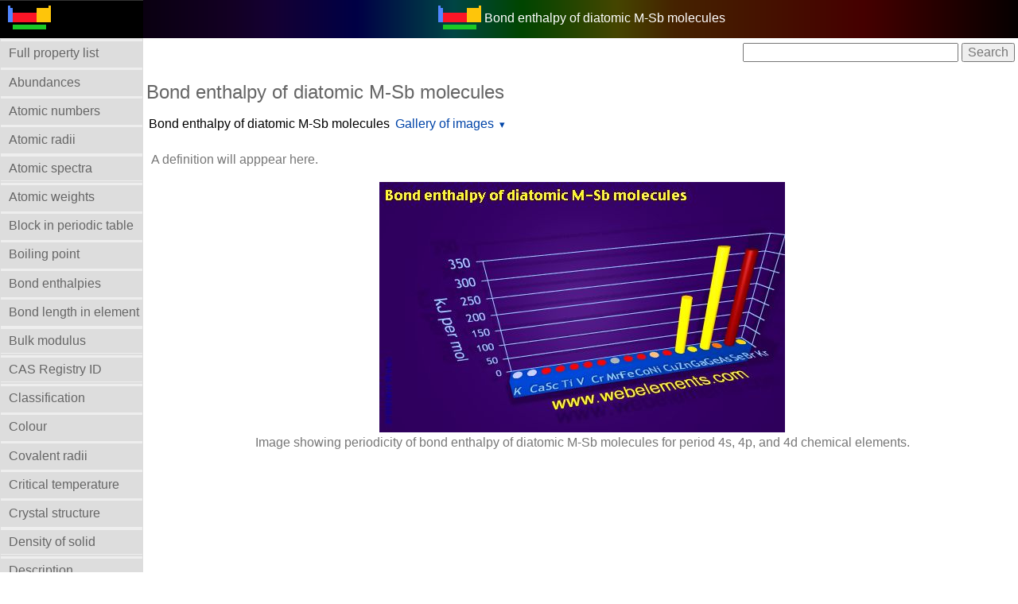

--- FILE ---
content_type: text/html; charset=UTF-8
request_url: https://webelements.com/periodicity/enth_diatomics_MSb/period_4spd.html
body_size: 44554
content:
<!doctype html>
<html lang="en">
<head>
	<meta charset="utf-8">
	<meta name="viewport" content="width=device-width, initial-scale=1.0">
	
<!-- Google tag (gtag.js) Google Analytics -->
<script async src="https://www.googletagmanager.com/gtag/js?id=G-ZK1E8XKBLT"></script>
<script>
  window.dataLayer = window.dataLayer || [];
  function gtag(){dataLayer.push(arguments);}
  gtag('js', new Date());

  gtag('config', 'G-ZK1E8XKBLT');
</script>
<!-- End Google Analytics -->

	<title>WebElements Periodic Table &raquo; Periodicity &raquo; Bond enthalpy of diatomic M-Sb molecules &raquo; period 4</title>
	<meta name="Description" content="This periodic table page contains periodicity information for " />
	<meta name="keywords" content="periodicity chemistry, periodic table, periodic chart, periodic system, chemical, webelements, web-elements, Sheffield, science, element, elements, metal, gas, atoms, periodicity, chemical elements, periodic table, Bond enthalpy of diatomic M-Sb molecules, " />
	<link rel="stylesheet" href="../../_newlands/pure/pure-min.css" type="text/css" />
	<link rel="stylesheet" href="../../_newlands/pure/grids-responsive-min.css" type="text/css" />
	<link rel="stylesheet" href="../../_newlands/pure-layout-side-menu/css/layouts/side-menu.css" type="text/css" />
	<link rel="stylesheet" href="../../_newlands/css/webelements.css" />
	<link rel="stylesheet" href="../../_newlands/css/cookieconsent_306.min.css" type="text/css" />
	<meta name="author" content="Prof Mark Winter, University of Sheffield">
	<meta name="copyright" content="Copyright 2026 Prof Mark Winter" /> 
	<link rel="index" href="./" />
	<link rel="shortcut icon" href="../../favicon.png" />
	<script src="../../_support/jquery-3.3.1.min.js"></script>
	<script src="../../_support/highcharts4/js/highcharts-custom.js"></script>
</head>
<body>
<div id="layout">
<!-- Menu toggle -->
	<a href="../#menu" id="menuLink" class="menu-link"> 
<!-- Hamburger icon -->
	<span></span> </a>
	<div id="menu">
		<div class="pure-menu">
<ul class="pure-menu-list">
<li class="pure-menu-item logo"><a href="../../" class="pure-menu-link"><img height="30" src="../../_media/icons/logo_60.png" alt="WebElements logo" /></a></li>
<li class="pure-menu-item z"><a class="pure-menu-link z_menu_item" href="../contents/"><strong>Full property list</strong></a></li>
<li class="pure-menu-item z"><a class="pure-menu-link z_menu_item" href="../abundance/">Abundances</a></li>
<li class="pure-menu-item z"><a class="pure-menu-link z_menu_item" href="../atomic_number/">Atomic numbers</a></li>
<li class="pure-menu-item z"><a class="pure-menu-link z_menu_item" href="../atomic_radius/">Atomic radii</a></li>
<li class="pure-menu-item z"><a class="pure-menu-link z_menu_item" href="../atomic_spectra/">Atomic spectra</a></li>
<li class="pure-menu-item z"><a class="pure-menu-link z_menu_item" href="../atomic_weight/">Atomic weights</a></li>
<li class="pure-menu-item z"><a class="pure-menu-link z_menu_item" href="../block/">Block in periodic table</a></li>
<li class="pure-menu-item z"><a class="pure-menu-link z_menu_item" href="../boiling_point/">Boiling point</a></li>
<li class="pure-menu-item z"><a class="pure-menu-link z_menu_item" href="../enth_diatomics_bond/">Bond enthalpies</a></li>
<li class="pure-menu-item z"><a class="pure-menu-link z_menu_item" href="../bond_length_elem/">Bond length in element</a></li>
<li class="pure-menu-item z"><a class="pure-menu-link z_menu_item" href="../bulk_modulus/">Bulk modulus</a></li>
<li class="pure-menu-item z"><a class="pure-menu-link z_menu_item" href="../cas_registry_id/">CAS Registry ID</a></li>
<li class="pure-menu-item z"><a class="pure-menu-link z_menu_item" href="../classification/">Classification</a></li>
<li class="pure-menu-item z"><a class="pure-menu-link z_menu_item" href="../colour/">Colour</a></li>
<li class="pure-menu-item z"><a class="pure-menu-link z_menu_item" href="../covalent_radius/">Covalent radii</a></li>
<li class="pure-menu-item z"><a class="pure-menu-link z_menu_item" href="../critical_temperature/">Critical temperature</a></li>
<li class="pure-menu-item z"><a class="pure-menu-link z_menu_item" href="../crystal_structure/">Crystal structure</a></li>
<li class="pure-menu-item z"><a class="pure-menu-link z_menu_item" href="../density/">Density of solid</a></li>
<li class="pure-menu-item z"><a class="pure-menu-link z_menu_item" href="../description/">Description</a></li>
<li class="pure-menu-item z"><a class="pure-menu-link z_menu_item" href="../discovery/">Discovery</a></li>
<li class="pure-menu-item z"><a class="pure-menu-link z_menu_item" href="../eff_nuc_charge_clementi/">Effective nucl. charges</a></li>
<li class="pure-menu-item z"><a class="pure-menu-link z_menu_item" href="../elec_binding_energy/">Electron bind. energies</a></li>
<li class="pure-menu-item z"><a class="pure-menu-link z_menu_item" href="../elec_resist/">Electrical resistivity</a></li>
<li class="pure-menu-item z"><a class="pure-menu-link z_menu_item" href="../electron_affinity/">Electron affinity</a></li>
<li class="pure-menu-item z"><a class="pure-menu-link z_menu_item" href="../electron_shell_structure/">Electron shell structure</a></li>
<li class="pure-menu-item z"><a class="pure-menu-link z_menu_item" href="../electronegativity/">Electronegativity</a></li>
<li class="pure-menu-item z"><a class="pure-menu-link z_menu_item" href="../electronic_configuration/">Electronic configuration</a></li>
<li class="pure-menu-item z"><a class="pure-menu-link z_menu_item" href="../enth_atomisation/">Enthalpy: atomization</a></li>
<li class="pure-menu-item z"><a class="pure-menu-link z_menu_item" href="../enthalpy_fusion/">Enthalpy of fusion</a></li>
<li class="pure-menu-item z"><a class="pure-menu-link z_menu_item" href="../coeff_thermal_exp/">Expansion coefficient</a></li>
<li class="pure-menu-item z"><a class="pure-menu-link z_menu_item" href="../enth_vaporisation/">Enthalpy: vaporization</a></li>
<li class="pure-menu-item z"><a class="pure-menu-link z_menu_item" href="../geology/">Geology</a></li>
<li class="pure-menu-item z"><a class="pure-menu-link z_menu_item" href="../group_name/">Group Name</a></li>
<li class="pure-menu-item z"><a class="pure-menu-link z_menu_item" href="../group_number/">Group numbers</a></li>
<li class="pure-menu-item z"><a class="pure-menu-link z_menu_item" href="../hardness_vickers/">Hardness</a></li>
<li class="pure-menu-item z"><a class="pure-menu-link z_menu_item" href="../hazards/">Health hazards</a></li>
<li class="pure-menu-item z"><a class="pure-menu-link z_menu_item" href="../history/">History of the element</a></li>
<li class="pure-menu-item z"><a class="pure-menu-link z_menu_item" href="../hydration_enth_M_1/">Hydration enthalpies</a></li>
<li class="pure-menu-item z"><a class="pure-menu-link z_menu_item" href="../hydrolysis_const_M_1/">Hydrolysis constants</a></li>
<li class="pure-menu-item z"><a class="pure-menu-link z_menu_item" href="../ionisation_energy/">Ionization energies</a></li>
<li class="pure-menu-item z"><a class="pure-menu-link z_menu_item" href="../isolation/">Isolation</a></li>
<li class="pure-menu-item z"><a class="pure-menu-link z_menu_item" href="../isotopes/">Isotopes</a></li>
<li class="pure-menu-item z"><a class="pure-menu-link z_menu_item" href="../enthalpy_lattice/">Lattice energies</a></li>
<li class="pure-menu-item z"><a class="pure-menu-link z_menu_item" href="../liquid_range/">Liquid Range</a></li>
<li class="pure-menu-item z"><a class="pure-menu-link z_menu_item" href="../mass_in_human/">Mass in human</a></li>
<li class="pure-menu-item z"><a class="pure-menu-link z_menu_item" href="../meaning_of_name/">Meaning of name</a></li>
<li class="pure-menu-item z"><a class="pure-menu-link z_menu_item" href="../melting_point/">Melting points</a></li>
<li class="pure-menu-item z"><a class="pure-menu-link z_menu_item" href="../molar_volume/">Molar volume</a></li>
<li class="pure-menu-item z"><a class="pure-menu-link z_menu_item" href="../name_english/">Names and symbols</a></li>
<li class="pure-menu-item z"><a class="pure-menu-link z_menu_item" href="../nmr/">NMR</a></li>
<li class="pure-menu-item z"><a class="pure-menu-link z_menu_item" href="../orbital_properties/">Orbital_properties</a></li>
<li class="pure-menu-item z"><a class="pure-menu-link z_menu_item" href="../oxidation_numbers/">Oxidation numbers</a></li>
<li class="pure-menu-item z"><a class="pure-menu-link z_menu_item" href="../period_number/">Period numbers</a></li>
<li class="pure-menu-item z"><a class="pure-menu-link z_menu_item" href="../poissons_ratio/">Poisson's ratio</a></li>
<li class="pure-menu-item z"><a class="pure-menu-link z_menu_item" href="../ionic_radius/">Ionic radii</a></li>
<li class="pure-menu-item z"><a class="pure-menu-link z_menu_item" href="../ion_rad_pauling/">Radii - ionic, Pauling</a></li>
<li class="pure-menu-item z"><a class="pure-menu-link z_menu_item" href="../metallic_radius/">Radii - metallic (12)</a></li>
<li class="pure-menu-item z"><a class="pure-menu-link z_menu_item" href="../valence_orbital_r_maxima/">Radii - valence orbital</a></li>
<li class="pure-menu-item z"><a class="pure-menu-link z_menu_item" href="../van_der_waals_rad/">Radii - Van der Waals</a></li>
<li class="pure-menu-item z"><a class="pure-menu-link z_menu_item" href="../reactions/">Reactions of elements</a></li>
<li class="pure-menu-item z"><a class="pure-menu-link z_menu_item" href="../redn_pot_M_1/">Reduction potentials</a></li>
<li class="pure-menu-item z"><a class="pure-menu-link z_menu_item" href="../reduction_potentials/">Reduction potentials</a></li>
<li class="pure-menu-item z"><a class="pure-menu-link z_menu_item" href="../reflectivity/">Reflectivity</a></li>
<li class="pure-menu-item z"><a class="pure-menu-link z_menu_item" href="../refractive_index/">Refractive index</a></li>
<li class="pure-menu-item z"><a class="pure-menu-link z_menu_item" href="../rigidity_modulus/">Rigidity modulus</a></li>
<li class="pure-menu-item z"><a class="pure-menu-link z_menu_item" href="../standard_state/">Standard state</a></li>
<li class="pure-menu-item z"><a class="pure-menu-link z_menu_item" href="../supercon_temp/">Superconductivity</a></li>
<li class="pure-menu-item z"><a class="pure-menu-link z_menu_item" href="../term_symbol/">Term symbol</a></li>
<li class="pure-menu-item z"><a class="pure-menu-link z_menu_item" href="../thermal_conduct/">Thermal conductivity</a></li>
<li class="pure-menu-item z"><a class="pure-menu-link z_menu_item" href="../thermodynamics/">Thermodynamics</a></li>
<li class="pure-menu-item z"><a class="pure-menu-link z_menu_item" href="../uses/">Uses</a></li>
<li class="pure-menu-item z"><a class="pure-menu-link z_menu_item" href="../velocity_sound/">Velocity of sound</a></li>
<li class="pure-menu-item z"><a class="pure-menu-link z_menu_item" href="../x_ray_mass_abs_coeff/">X-ray mass abs. coeff.</a></li>
<li class="pure-menu-item z"><a class="pure-menu-link z_menu_item" href="../youngs_modulus/">Young's modulus</a></li>
</ul>
				</div>
	</div>
<!-- /properties menu-->
	
<!-- main content top menu  -->
	<div class="pure-g">
		<div class="pure-u-1">
			<div class="pure-menu pure-menu-open pure-menu-horizontal centre" role="navigation" style="background: #000 url(../../_media/elements/discharge/blank.png) repeat-y center; background-size:contain;">
				<span><a class="pure-menu-heading" href="https://winter.group.shef.ac.uk/webelements/"><img height="30" src="../../_media/icons/logo_60.png" alt="WebElements logo" /></a> <span style="color:white;">Bond enthalpy of diatomic M-Sb molecules</span></span>
			</div>
		</div>
	</div>
	
	<div id="main">
<!-- search box -->
		<div class="pure-g">
			<div class="pure-u-1 pure-u-sm-1-1">
				<div class="google_navbar_positioning">
					<form action="https://www.google.com" id="cse-search-box">
						<div>
							<input type="hidden" name="cx" value="partner-pub-9334432533380510:6223510783" />
							<input type="hidden" name="ie" value="UTF-8" />
							<input type="text" name="q" size="28" />
							<input type="submit" name="sa" value="Search" />
						</div>
					</form>
					<script>
					</script>
				</div>
			</div>
		</div>

	<main>
		
		<div class="pure-g">
			<div class="pure-u-1 pure-u-sm-1-1">
				<h1 class="z">Bond enthalpy of diatomic M-Sb molecules</h1>
			</div>
		</div>

		<div class="pure-menu pure-menu-horizontal">
			<!--<ul class="pure-menu-list">
				<li class="pure-menu-item pure-menu-selected z_menu"><a href="./" class="pure-menu-link">Bond enthalpy of diatomic M-Sb molecules</a></li>-->
				<!--<li class="pure-menu-item pure-menu-has-children pure-menu-allow-hover z_menu"><a href="../#" class="pure-menu-link">Periodicity</a> 
					<ul class="pure-menu-children">-->
									<ul class="pure-menu-list">
				<li class="pure-menu-item pure-menu-selected z_menu"><a href="./" class="pure-menu-link">Bond enthalpy of diatomic M-Sb molecules</a></li>

				<li class="pure-menu-item pure-menu-has-children pure-menu-allow-hover z_menu"><a href="./" class="pure-menu-link">Gallery of images</a> 
					<ul class="pure-menu-children">

<li class="pure-menu-item, z_menu_item"><a class="pure-menu-link" href="index.html">Periodic table gallery</a></li>
<li class="pure-menu-item, z_menu_item"><a class="pure-menu-link" href="heatscape.html">Heatscapes</a></li>
<li class="pure-menu-item, z_menu_item"><a class="pure-menu-link" href="bar_chart.html">Bar chart </a></li>
<li class="pure-menu-item, z_menu_item"><a class="pure-menu-link" href="group_13.html">Group 13</a></li>
<li class="pure-menu-item, z_menu_item"><a class="pure-menu-link" href="group_15.html">Group 15</a></li>
<li class="pure-menu-item, z_menu_item"><a class="pure-menu-link" href="group_16.html">Group 16</a></li>
<li class="pure-menu-item, z_menu_item"><a class="pure-menu-link" href="group_17.html">Group 17</a></li>
<li class="pure-menu-item, z_menu_item"><a class="pure-menu-link" href="period_2sp.html">Period 2</a></li>
<li class="pure-menu-item, z_menu_item"><a class="pure-menu-link" href="period_3sp.html">Period 3</a></li>
<li class="pure-menu-item, z_menu_item"><a class="pure-menu-link" href="period_4sp.html">Period 4sp</a></li>
<li class="pure-menu-item, z_menu_item"><a class="pure-menu-link" href="period_4spd.html">Period 4</a></li>
<li class="pure-menu-item, z_menu_item"><a class="pure-menu-link" href="period_5sp.html">Period 5sp</a></li>
<li class="pure-menu-item, z_menu_item"><a class="pure-menu-link" href="period_5spd.html">Period 5spd</a></li>
<li class="pure-menu-item, z_menu_item"><a class="pure-menu-link" href="period_6sp.html">Period 6sp</a></li>
<li class="pure-menu-item, z_menu_item"><a class="pure-menu-link" href="period_6spd.html">Period 6spd</a></li>
<li class="pure-menu-item, z_menu_item"><a class="pure-menu-link" href="period_6spdf.html">Period 6</a></li>
<li class="pure-menu-item, z_menu_item"><a class="pure-menu-link" href="block_sp.html">s- and p-Block</a></li>
</ul>
</li>
</ul>
					<!--</ul>-->
				<!--</li>-->
				<!--<li class="pure-menu-item pure-menu-selected z_menu"><a href=".././index/" class="pure-menu-link">Home</a></li>-->
			<!--</ul>-->
		</div>

<p>A definition will apppear here.</p>

 
 
 
<figure><figure><img class="pure-img" src= "../../_media/periodicity/periods/4spd/enth_diatomics_MSb.jpg" alt="Image showing periodicity of bond enthalpy of diatomic M-Sb molecules for period 4s, 4p, and 4d chemical elements." /><figcaption>Image showing periodicity of bond enthalpy of diatomic M-Sb molecules for period 4s, 4p, and 4d chemical elements.</figcaption></figure></figure>
<figure></figure> 

<div class="adsense_responsive"><script async src="//pagead2.googlesyndication.com/pagead/js/adsbygoogle.js"></script>
<!-- elements_responsive_centre -->
<ins class="adsbygoogle"
     style="display:block"
     data-ad-client="ca-pub-9334432533380510"
     data-ad-slot="4479092381"
     data-ad-format="auto"></ins>
<script>
(adsbygoogle = window.adsbygoogle || []).push({});
</script></div>

<h2 class="z">Units</h2>

<p>kJ mol<sup>-1</sup></p>

<h2 class="heading2">Notes</h2>
<p>I am grateful to Professor J.A. Kerr (University of Birmingham, UK) for the provision of the bond strengths of diatomic molecules data.</p>

<p>The values given here are at 298 K. All values are quoted in kJ mol<sup>-1</sup>. Generally, these data were obtained by spectroscopic or mass spectrometric means. You should consult reference 1 for further details. A note of caution: the strength of, say, the C-H bond in the gaseous diatomic species CH (not an isolatable species) is not necessarily, the same as the strength of a C-H bond in, say, methane.</p>
<p>Select from the following links to see visual periodicity representations for single element-halide single bond enthalpies in the highest halides or the <strong>single</strong> bond enthalpies for homodiatomic molecules M<sub>2</sub></a>.</p>

<ul>
<li><a class="pure-menu-link" href="../enth_bond_MBr/">Single bond enthalpies in highest bromide</a></li>
<li><a class="pure-menu-link" href="../enth_bond_MCl/">Single bond enthalpies in highest chloride</a></li>
<li><a class="pure-menu-link" href="../enth_bond_MF/">Single bond enthalpies in highest fluoride</a></li>
<li><a class="pure-menu-link" href="../enth_bond_MI/">Single bond enthalpies in highest iodide</a></li>
<li><a class="pure-menu-link" href="../enth_bond_MM/">Bond enthalpies (M-M single bond)</a></li>
<li><a class="pure-menu-link" href="../enth_diatomics_MM/">Bond enthalpies for homodiatomic molecules M<sub>2</sub></a> (not necessarily single bonds.</li>
</ul>

<p>Each formula in the table below (M-O, M-F, and so on) is a link - select these to see visual periodicity representations for bond enthalpies involving your element of choice.</p>

<table class="pure-table pure-table-bordered">
<thead>
<tr>
<td>Group 1</td>
<td>Group 2</td>
<td>Group 13</td>
<td>Group 14</td>
<td>Group 15</td>
<td>Group 16</td>
<td>Group 17</td>
<td>Group 18</td>
</tr>
</thead>
<tbody>
<tr>
<td class="s"><a class="pure-menu-link" href="../enth_diatomics_MH/">M-H</a></td>
<td>&nbsp;</td>
<td>&nbsp;</td>
<td>&nbsp;</td>
<td>&nbsp;</td>
<td>&nbsp;</td>
<td>&nbsp;</td>
<td class="p"><a class="pure-menu-link" href="../enth_diatomics_MHe/">M-He</a></td>
</tr>
<tr>
<td class="s"><a class="pure-menu-link" href="../enth_diatomics_MLi/">M-Li</a></td>
<td class="s"><a class="pure-menu-link" href="../enth_diatomics_MBe/">M-Be</a></td>
<td class="p"><a class="pure-menu-link" href="../enth_diatomics_MB/">M-B</a></td>
<td class="p"><a class="pure-menu-link" href="../enth_diatomics_MC/">M-C</a></td>
<td class="p"><a class="pure-menu-link" href="../enth_diatomics_MN/">M-N</a></td>
<td class="p"><a class="pure-menu-link" href="../enth_diatomics_MO/">M-O</a></td>
<td class="p"><a class="pure-menu-link" href="../enth_diatomics_MF/">M-F</a></td>
<td class="p"><a class="pure-menu-link" href="../enth_diatomics_MNe/">M-Ne</a></td>
</tr>
<tr>
<td class="s"><a class="pure-menu-link" href="../enth_diatomics_MNa/">M-Na</a></td>
<td class="s"><a class="pure-menu-link" href="../enth_diatomics_MMg/">M-Mg</a></td>
<td class="p"><a class="pure-menu-link" href="../enth_diatomics_MAl/">M-Al</a></td>
<td class="p"><a class="pure-menu-link" href="../enth_diatomics_MSi/">M-Si</a></td>
<td class="p"><a class="pure-menu-link" href="../enth_diatomics_MP/">M-P</a></td>
<td class="p"><a class="pure-menu-link" href="../enth_diatomics_MS/">M-S</a></td>
<td class="p"><a class="pure-menu-link" href="../enth_diatomics_MCl/">M-Cl</a></td>
<td class="p"><a class="pure-menu-link" href="../enth_diatomics_MAr/">M-Ar</a></td>
</tr>
<tr>
<td class="s"><a class="pure-menu-link" href="../enth_diatomics_MK/">M-K</a></td>
<td class="s"><a class="pure-menu-link" href="../enth_diatomics_MCa/">M-Ca</a></td>
<td class="p"><a class="pure-menu-link" href="../enth_diatomics_MGa/">M-Ga</a></td>
<td class="p"><a class="pure-menu-link" href="../enth_diatomics_MGe/">M-Ge</a></td>
<td class="p"><a class="pure-menu-link" href="../enth_diatomics_MAs/">M-As</a></td>
<td class="p"><a class="pure-menu-link" href="../enth_diatomics_MSe/">M-Se</a></td>
<td class="p"><a class="pure-menu-link" href="../enth_diatomics_MBr/">M-Br</a></td>
<td class="p"><a class="pure-menu-link" href="../enth_diatomics_MKr/">M-Kr</a></td>
</tr>
<tr>
<td class="s"><a class="pure-menu-link" href="../enth_diatomics_MRb/">M-Rb</a></td>
<td class="s"><a class="pure-menu-link" href="../enth_diatomics_MSr/">M-Sr</a></td>
<td class="p"><a class="pure-menu-link" href="../enth_diatomics_MIn/">M-In</a></td>
<td class="p"><a class="pure-menu-link" href="../enth_diatomics_MSn/">M-Sn</a></td>
<td class="p"><a class="pure-menu-link" href="../enth_diatomics_MSb/">M-Sb</a></td>
<td class="p"><a class="pure-menu-link" href="../enth_diatomics_MTe/">M-Te</a></td>
<td class="p"><a class="pure-menu-link" href="../enth_diatomics_MI/">M-I</a></td>
<td class="p"><a class="pure-menu-link" href="../enth_diatomics_MXe/">M-Xe</a></td>
</tr>
<tr>
<td class="s"><a class="pure-menu-link" href="../enth_diatomics_MCs/">M-Cs</a></td>
<td class="s"><a class="pure-menu-link" href="../enth_diatomics_MBa/">M-Ba</a></td>
<td class="p"><a class="pure-menu-link" href="../enth_diatomics_MTl/">M-Tl</a></td>
<td class="p"><a class="pure-menu-link" href="../enth_diatomics_MPb/">M-Pb</a></td>
<td class="p"><a class="pure-menu-link" href="../enth_diatomics_MBi/">M-Bi</a></td>
<td class="p">M-Po (none)</td>
<td class="p">M-At (none)</td>
<td class="p"><a class="pure-menu-link" href="../enth_diatomics_MRn/">M-Rn</a></td>
</tr>
<tr>
<td class="s"><a class="pure-menu-link" href="../enth_diatomics_MFr/">M-Fr</a></td>
<td class="s"><a class="pure-menu-link" href="../enth_diatomics_MRa/">M-Ra</a></td>
<td class="p">M-Nh (none)</td>
<td class="p">M-Fl (none)</td>
<td class="p">M-Mc (none)</td>
<td class="p">M-Lv (none)</td>
<td class="p">M-Ts (none)</td>
<td class="p">M-Og (none)</td>
</tr>

</tbody>
</table>

<h2 class="z">Literature sources</h2>

References to be added



	</main>


<div class="table-responsive">
<table class="pure-table periodic-table">
<caption class="periodic_table_caption">Explore the element of your choice through this periodic table.</caption>
<thead>
	<tr>
		<th class="w5">1</th>
		<th class="w5">2</th>
		<th class="w2">&nbsp;</th>
		<th class="w5">3</th>
		<th class="w5">4</th>
		<th class="w5">5</th>
		<th class="w5">6</th>
		<th class="w5">7</th>
		<th class="w5">8</th>
		<th class="w5">9</th>
		<th class="w5">10</th>
		<th class="w5">11</th>
		<th class="w5">12</th>
		<th class="w5">13</th>
		<th class="w5">14</th>
		<th class="w5">15</th>
		<th class="w5">16</th>
		<th class="w5">17</th>
		<th class="w5">18</th>
	</tr>
</thead>

<tbody>
	<tr>
		<td class="s">
			<div class="at_num">1</div>
			<div class="sym"><a class="sym" href="../../hydrogen/" title="Hydrogen">H</a></div>
		</td>
		<td class="v"></td>
		<td colspan="16" class="v"></td>
		<td class="p">
			<div class="at_num">2</div>
			<div class="sym"><a class="sym" href="../../helium/" title="Helium">He</a></div>
		</td>
	</tr>
	
	<tr>
		<td class="s">
			<div class="at_num">3</div>
			<div class="sym"><a class="sym" href="../../lithium/" title="Lithium">Li</a></div>
		</td>
		<td class="s">
			<div class="at_num">4</div>
			<div class="sym"><a class="sym" href="../../beryllium/" title="Beryllium">Be</a></div>
		</td>
		<td colspan="11"></td>
		<td class="p">
			<div class="at_num">5</div>
			<div class="sym"><a class="sym" href="../../boron/" title="|title_5">B</a></div>
		</td>
		<td class="p">
			<div class="at_num">6</div>
			<div class="sym"><a class="sym" href="../../carbon/" title="|title_6">C</a></div>
		</td>
		<td class="p">
			<div class="at_num">7</div>
			<div class="sym"><a class="sym" href="../../nitrogen/" title="Nitrogen">N</a></div>
		</td>
		<td class="p">
			<div class="at_num">8</div>
			<div class="sym"><a class="sym" href="../../oxygen/" title="Oxygen">O</a></div>
		</td>
		<td class="p">
			<div class="at_num">9</div>
			<div class="sym"><a class="sym" href="../../fluorine/" title="Fluorine">F</a></div>
		</td>
		<td class="p">
			<div class="at_num">10</div>
			<div class="sym"><a class="sym" href="../../neon/" title="Neon">Ne</a></div>
		</td>
	</tr>
	
	<tr>
		<td class="s">
			<div class="at_num">11</div>
			<div class="sym"><a class="sym" href="../../sodium/" title="Sodium">Na</a></div>
		</td>
		<td class="s">
			<div class="at_num">12</div>
			<div class="sym"><a class="sym" href="../../magnesium/" title="Magnesium">Mg</a></div>
		</td>
		<td colspan="11" class="void"></td>
		<td class="p">
			<div class="at_num">13</div>
			<div class="sym"><a class="sym" href="../../aluminium/" title="Aluminium">Al</a></div>
		</td>
		<td class="p">
			<div class="at_num">14</div>
			<div class="sym"><a class="sym" href="../../silicon/" title="Silicon">Si</a></div>
		</td>
		<td class="p">
			<div class="at_num">15</div>
			<div class="sym"><a class="sym" href="../../phosphorus/" title="Phosphorus">P</a></div>
		</td>
		<td class="p">
			<div class="at_num">16</div>
			<div class="sym"><a class="sym" href="../../sulfur/" title="Sulfur">S</a>	</div>
		</td>
		<td class="p">
			<div class="at_num">17</div>
			<div class="sym"><a class="sym" href="../../chlorine/" title="Chlorine">Cl</a></div>
		</td>
		<td class="p">
			<div class="at_num">18</div>
			<div class="sym"><a class="sym" href="../../argon/" title="Argon">Ar</a></div>
		</td>
	</tr>
	
	<tr>
		<td class="s">
			<div class="at_num">19</div>
			<div class="sym"><a class="sym" href="../../potassium/" title="Potassium">K</a></div>
		</td>
		<td class="s">
			<div class="at_num">20</div>
			<div class="sym"><a class="sym" href="../../calcium/" title="Calcium">Ca</a></div>
		</td>
		<td class="void"></td>
		<td class="d">
			<div class="at_num">21</div>
			<div class="sym"><a class="sym" href="../../scandium/" title="Scandium">Sc</a></div>
		</td>
		<td class="d">
			<div class="at_num">22</div>
			<div class="sym"><a class="sym" href="../../titanium/" title="Titanium">Ti</a></div>
		</td>
		<td class="d">
			<div class="at_num">23</div>
			<div class="sym"><a class="sym" href="../../vanadium/" title="Vanadium">V</a></div>
		</td>
		<td class="d">
			<div class="at_num">24</div>
			<div class="sym"><a class="sym" href="../../chromium/" title="Chromium">Cr</a></div>
		</td>
		<td class="d">
			<div class="at_num">25</div>
			<div class="sym"><a class="sym" href="../../manganese/" title="Manganese">Mn</a></div>
		</td>
		<td class="d">
			<div class="at_num">26</div>
			<div class="sym"><a class="sym" href="../../iron/" title="Iron">Fe</a></div>
		</td>
		<td class="d">
			<div class="at_num">27</div>
			<div class="sym"><a class="sym" href="../../cobalt/" title="Cobalt">Co</a></div>
		</td>
		<td class="d">
			<div class="at_num">28</div>
			<div class="sym"><a class="sym" href="../../nickel/" title="Nickel">Ni</a></div>
		</td>
		<td class="d">
			<div class="at_num">29</div>
			<div class="sym"><a class="sym" href="../../copper/" title="Copper">Cu</a></div>
		</td>
		<td class="d">
			<div class="at_num">30</div>
			<div class="sym"><a class="sym" href="../../zinc/" title="Zinc">Zn</a></div>
		</td>
		<td class="p">
			<div class="at_num">31</div>
			<div class="sym"><a class="sym" href="../../gallium/" title="Gallium">Ga</a></div>
		</td>
		<td class="p">
			<div class="at_num">32</div>
			<div class="sym"><a class="sym" href="../../germanium/" title="Germanium">Ge</a></div>
		</td>
		<td class="p">
			<div class="at_num">33</div>
			<div class="sym"><a class="sym" href="../../arsenic/" title="Arsenic">As</a></div>
		</td>
		<td class="p">
			<div class="at_num">34</div>
			<div class="sym"><a class="sym" href="../../selenium/" title="Selenium">Se</a></div>
		</td>
		<td class="p">
			<div class="at_num">35</div>
			<div class="sym"><a class="sym" href="../../bromine/" title="Bromine">Br</a></div>
		</td>
		<td class="p">
			<div class="at_num">36</div>
			<div class="sym"><a class="sym" href="../../krypton/" title="Krypton">Kr</a></div>
		</td>
	</tr>
	
	<tr>
		<td class="s">
			<div class="at_num">37</div>
			<div class="sym"><a class="sym" href="../../rubidium/" title="Rubidium">Rb</a></div>
		</td>
		<td class="s">
			<div class="at_num">38</div>
			<div class="sym"><a class="sym" href="../../strontium/" title="Strontium">Sr</a></div>
		</td>
		<td class="void"></td>
		<td class="d">
			<div class="at_num">39</div>
			<div class="sym"><a class="sym" href="../../yttrium/" title="Yttrium">Y</a></div>
		</td>
		<td class="d">
			<div class="at_num">40</div>
			<div class="sym"><a class="sym" href="../../zirconium/" title="Zirconium">Zr</a></div>
		</td>
		<td class="d">
			<div class="at_num">41</div>
			<div class="sym"><a class="sym" href="../../niobium/" title="Niobium">Nb</a></div>
		</td>
		<td class="d">
			<div class="at_num">42</div>
			<div class="sym"><a class="sym" href="../../molybdenum/" title="Molybdenum">Mo</a></div>
		</td>
		<td class="d">
			<div class="at_num">43</div>
			<div class="sym"><a class="sym" href="../../technetium/" title="Technetium">Tc</a></div>
		</td>
		<td class="d">
			<div class="at_num">44</div>
			<div class="sym"><a class="sym" href="../../ruthenium/" title="Ruthenium">Ru</a></div>
		</td>
		<td class="d">
			<div class="at_num">45</div>
			<div class="sym"><a class="sym" href="../../rhodium/" title="Rhodium">Rh</a></div>
		</td>
		<td class="d">
			<div class="at_num">46</div>
			<div class="sym"><a class="sym" href="../../palladium/" title="Palladium">Pd</a></div>
		</td>
		<td class="d">
			<div class="at_num">47</div>
			<div class="sym"><a class="sym" href="../../silver/" title="Silver">Ag</a></div>
		</td>
		<td class="d">
			<div class="at_num">48</div>
			<div class="sym"><a class="sym" href="../../cadmium/" title="Cadmium">Cd</a></div>
		</td>
		<td class="p">
			<div class="at_num">49</div>
			<div class="sym"><a class="sym" href="../../indium/" title="Indium">In</a></div>
		</td>
		<td class="p">
			<div class="at_num">50</div>
			<div class="sym"><a class="sym" href="../../tin/" title="Tin">Sn</a></div>
		</td>
		<td class="p">
			<div class="at_num">51</div>
			<div class="sym"><a class="sym" href="../../antimony/" title="Antimony">Sb</a></div>
		</td>
		<td class="p">
			<div class="at_num">52</div>
			<div class="sym"><a class="sym" href="../../tellurium/" title="Tellurium">Te</a></div>
		</td>
		<td class="p">
			<div class="at_num">53</div>
			<div class="sym"><a class="sym" href="../../iodine/" title="Iodine">I</a></div>
		</td>
		<td class="p">
			<div class="at_num">54</div>
			<div class="sym"><a class="sym" href="../../xenon/" title="Xenon">Xe</a></div>
		</td>
	</tr>
	
	<tr>
		<td class="s">
			<div class="at_num">55</div>
			<div class="sym"><a class="sym" href="../../caesium/" title="Caesium">Cs</a></div>
		</td>
		<td class="s">
			<div class="at_num">56</div>
			<div class="sym"><a class="sym" href="../../barium/" title="Barium">Ba</a></div>
		</td>
		<th class="asterisk">*</th>
		<td class="d">
			<div class="at_num xd">71</div>
			<div class="sym"><a class="sym" href="../../lutetium/" title="Lutetium">Lu</a></div>
		</td>
		<td class="d">
			<div class="at_num">72</div>
			<div class="sym"><a class="sym" href="../../hafnium/" title="Hafnium">Hf</a></div>
		</td>
		<td class="d">
			<div class="at_num">73</div>
			<div class="sym"><a class="sym" href="../../tantalum/" title="Tantalum">Ta</a></div>
		</td>
		<td class="d">
			<div class="at_num">74</div>
			<div class="sym"><a class="sym" href="../../tungsten/" title="Tungsten">W</a></div>
		</td>
		<td class="d">
			<div class="at_num">75</div>
			<div class="sym"><a class="sym" href="../../rhenium/" title="Rhenium">Re</a></div>
		</td>
		<td class="d">
			<div class="at_num">76</div>
			<div class="sym"><a class="sym" href="../../osmium/" title="Osmium">Os</a></div>
		</td>
		<td class="d">
			<div class="at_num">77</div>
			<div class="sym"><a class="sym" href="../../iridium/" title="Iridium">Ir</a></div>
		</td>
		<td class="d">
			<div class="at_num">78</div>
			<div class="sym"><a class="sym" href="../../platinum/" title="Platinum">Pt</a></div>
		</td>
		<td class="d">
			<div class="at_num">79</div>
			<div class="sym"><a class="sym" href="../../gold/" title="Gold">Au</a></div>
		</td>
		<td class="d">
			<div class="at_num">80</div>
			<div class="sym"><a class="sym" href="../../mercury/" title="Mercury">Hg</a></div>
		</td>
		<td class="p">
			<div class="at_num">81</div>
			<div class="sym"><a class="sym" href="../../thallium/" title="Thallium">Tl</a></div>
		</td>
		<td class="p">
			<div class="at_num">82</div>
			<div class="sym"><a class="sym" href="../../lead/" title="Lead">Pb</a></div>
		</td>
		<td class="p">
			<div class="at_num">83</div>
			<div class="sym"><a class="sym" href="../../bismuth/" title="Bismuth">Bi</a></div>
		</td>
		<td class="p">
			<div class="at_num">84</div>
			<div class="sym"><a class="sym" href="../../polonium/" title="Polonium">Po</a></div>
		</td>
		<td class="p">
			<div class="at_num">85</div>
			<div class="sym"><a class="sym" href="../../astatine/" title="Astatine">At</a></div>
		</td>
		<td class="p">
			<div class="at_num">86</div>
			<div class="sym"><a class="sym" href="../../radon/" title="Radon">Rn</a></div>
		</td>
	</tr>
	
	<tr>
		<td class="s">
			<div class="at_num">87</div>
			<div class="sym"><a class="sym" href="../../francium/" title="Francium">Fr</a></div>
		</td>
		<td class="s">
			<div class="at_num">88</div>
			<div class="sym"><a class="sym" href="../../radium/" title="Radium">Ra</a></div>
		</td>
		<th class="v">**</th>
		<td class="d">
			<div class="at_num">103</div>
			<div class="sym"><a class="sym" href="../../lawrencium/" title="Lawrencium">Lr</a></div>
		</td>
		<td class="d">
			<div class="at_num">104</div>
			<div class="sym"><a class="sym" href="../../rutherfordium/" title="Rutherfordium">Rf</a></div>
		</td>
		<td class="d">
			<div class="at_num">105</div>
			<div class="sym"><a class="sym" href="../../dubnium/" title="Dubnium">Db</a></div>
		</td>
		<td class="d">
			<div class="at_num">106</div>
			<div class="sym"><a class="sym" href="../../seaborgium/" title="Seaborgium">Sg</a></div>
		</td>
		<td class="d">
			<div class="at_num">107</div>
			<div class="sym"><a class="sym" href="../../bohrium/" title="Bohrium">Bh</a></div>
		</td>
		<td class="d">
			<div class="at_num">108</div>
			<div class="sym"><a class="sym" href="../../hassium/" title="Hassium">Hs</a></div>
		</td>
		<td class="d">
			<div class="at_num">109</div>
			<div class="sym"><a class="sym" href="../../meitnerium/" title="Meitnerium">Mt</a></div>
		</td>
		<td class="d">
			<div class="at_num">110</div>
			<div class="sym"><a class="sym" href="../../darmstadtium/" title="Darmstadtium">Ds</a></div>
		</td>
		<td class="d">
			<div class="at_num">111</div>
			<div class="sym"><a class="sym" href="../../roentgenium/" title="Roentgenium">Rg</a></div>
		</td>
		<td class="d">
			<div class="at_num">112</div>
			<div class="sym"><a class="sym" href="../../copernicium/" title="Copernicium">Cn</a></div>
		</td>
		<td class="p">
			<div class="at_num">113</div>
			<div class="sym"><a class="sym" href="../../nihonium/" title="Nihonium">Nh</a></div>
		</td>
		<td class="p">
			<div class="at_num">114</div>
			<div class="sym"><a class="sym" href="../../flerovium/" title="Flerovium">Fl</a></div>
		</td>
		<td class="p">
			<div class="at_num">115</div>
			<div class="sym"><a class="sym" href="../../moscovium/" title="Moscovium">Mc</a></div>
		</td>
		<td class="p">
			<div class="at_num">116</div>
			<div class="sym"><a class="sym" href="../../livermorium/" title="Livermorium">Lv</a></div>
		</td>
		<td class="p">
			<div class="at_num">117</div>
			<div class="sym"><a class="sym" href="../../tennessine/" title="Tennessine">Ts</a></div>
		</td>
		<td class="p">
			<div class="at_num">118</div>
			<div class="sym"><a class="sym" href="../../oganesson/" title="Oganesson">Og</a></div>
		</td>
	</tr>
	
	<tr>
		<td colspan="19" class="v">&nbsp;</td>
	</tr>
	
	<tr>
		<th class="lbl" colspan="2">*Lanthanoids</th>
		<th class="v">*</th>
		<td class="f">
			<div class="at_num">57</div>
			<div class="sym"><a class="sym" href="../../lanthanum/" title="Lanthanum">La</a></div>
		</td>
		<td class="f">
			<div class="at_num">58</div>
			<div class="sym"><a class="sym" href="../../cerium/" title="Cerium">Ce</a></div>
		</td>
		<td class="f">
			<div class="at_num">59</div>
			<div class="sym"><a class="sym" href="../../praseodymium/" title="Praseodymium">Pr</a></div>
		</td>
		<td class="f">
			<div class="at_num">60</div>
			<div class="sym"><a class="sym" href="../../neodymium/" title="Neodymium">Nd</a></div>
		</td>
		<td class="f">
			<div class="at_num">61</div>
			<div class="sym"><a class="sym" href="../../promethium/" title="Promethium">Pm</a></div>
		</td>
		<td class="f">
			<div class="at_num">62</div>
			<div class="sym"><a class="sym" href="../../samarium/" title="Samarium">Sm</a></div>
		</td>
		<td class="f">
			<div class="at_num">63</div>
			<div class="sym"><a class="sym" href="../../europium/" title="Europium">Eu</a></div>
		</td>
		<td class="f">
			<div class="at_num">64</div>
			<div class="sym"><a class="sym" href="../../gadolinium/" title="Gadolinium">Gd</a></div>
		</td>
		<td class="f">
			<div class="at_num">65</div>
			<div class="sym"><a class="sym" href="../../terbium/" title="Terbium">Tb</a></div>
		</td>
		<td class="f">
			<div class="at_num">66</div>
			<div class="sym"><a class="sym" href="../../dysprosium/" title="Dysprosium">Dy</a></div>
		</td>
		<td class="f">
			<div class="at_num">67</div>
			<div class="sym"><a class="sym" href="../../holmium/" title="Holmium">Ho</a></div>
		</td>
		<td class="f">
			<div class="at_num">68</div>
			<div class="sym"><a class="sym" href="../../erbium/" title="Erbium">Er</a></div>
		</td>
		<td class="f">
			<div class="at_num">69</div>
			<div class="sym"><a class="sym" href="../../thulium/" title="Thulium">Tm</a></div>
		</td>
		<td class="f">
			<div class="at_num">70</div>
			<div class="sym"><a class="sym" href="../../ytterbium/" title="Ytterbium">Yb</a></div>
		</td>
		<td colspan="2"></td>
	</tr>
	
	<tr>
		<th class="lbl" colspan="2">**Actinoids</th>
		<th class="v">**</th>
		<td class="f">
			<div class="at_num">89</div>
			<div class="sym"><a class="sym" href="../../actinium/" title="Actinium">Ac</a></div>
		</td>
		<td class="f">
			<div class="at_num">90</div>
			<div class="sym"><a class="sym" href="../../thorium/" title="Thorium">Th</a></div>
		</td>
		<td class="f">
			<div class="at_num">91</div>
			<div class="sym"><a class="sym" href="../../protactinium/" title="Protactinium">Pa</a></div>
		</td>
		<td class="f">
			<div class="at_num">92</div>
			<div class="sym"><a class="sym" href="../../uranium/" title="Uranium">U</a></div>
		</td>
		<td class="f">
			<div class="at_num">93</div>
			<div class="sym"><a class="sym" href="../../neptunium/" title="Neptunium">Np</a></div>
		</td>
		<td class="f">
			<div class="at_num">94</div>
			<div class="sym"><a class="sym" href="../../plutonium/" title="Plutonium">Pu</a></div>
		</td>
		<td class="f">
			<div class="at_num">95</div>
			<div class="sym"><a class="sym" href="../../americium/" title="Americium">Am</a></div>
		</td>
		<td class="f">
			<div class="at_num">96</div>
			<div class="sym"><a class="sym" href="../../curium/" title="Curium">Cm</a></div>
		</td>
		<td class="f">
			<div class="at_num">97</div>
			<div class="sym"><a class="sym" href="../../berkelium/" title="Berkelium">Bk</a></div>
		</td>
		<td class="f">
			<div class="at_num">98</div>
			<div class="sym"><a class="sym" href="../../californium/" title="Californium">Cf</a></div>
		</td>
		<td class="f">
			<div class="at_num">99</div>
			<div class="sym"><a class="sym" href="../../einsteinium/" title="Einsteinium">Es</a></div>
		</td>
		<td class="f">
			<div class="at_num">100</div>
			<div class="sym"><a class="sym" href="../../fermium/" title="Fermium">Fm</a></div>
		</td>
		<td class="f">
			<div class="at_num">101</div>
			<div class="sym"><a class="sym" href="../../mendelevium/" title="Mendelevium">Md</a></div>
		</td>
		<td class="f">
			<div class="at_num">102</div>
			<div class="sym"><a class="sym" href="../../nobelium/" title="Nobelium">No</a></div>
		</td>
		<td colspan="2"></td>
	</tr>
</tbody>
</table>
</div>


		<div id="footer"><!-- Footer div -->
			<footer>
<div class="footer">
	<div class="pure-g">
		<div class="pure-u-1-2 pure-u-sm-1-2 pure-u-lg-1-4 pure-menu custom-restricted-width">
			<ul class="pure-menu-list">
				<li class="pure-menu-heading footer_h">Key properties</li>
				<li class="pure-menu-item"><a class="pure-menu-link" href="https://www.webelements.com/periodicity/eneg_pauling/">Electronegativity </a></li>
				<li class="pure-menu-item"><a class="pure-menu-link" href="https://www.webelements.com/periodicity/melting_point/">Melting point</a></li>
				<li class="pure-menu-item"><a class="pure-menu-link" href="https://www.webelements.com/periodicity/density/">Density </a></li>
				<li class="pure-menu-item"><a class="pure-menu-link" href="https://www.webelements.com/periodicity/molar_volume/">Molar volume</a></li>
				<li class="pure-menu-item"><a class="pure-menu-link" href="https://www.webelements.com/periodicity/ionis_energy_1/">Ionization energy (1st)</a></li>
				<li class="pure-menu-item"><a class="pure-menu-link" href="https://www.webelements.com/periodicity/covalent_radius/">Covalent radius</a></li>
				<li class="pure-menu-item"><a class="pure-menu-link" href="https://www.webelements.com/periodicity/metallic_radius/">Metallic radius</a></li>
				<li class="pure-menu-item"><a class="pure-menu-link" href="https://www.webelements.com/periodicity/abund_crust/">Abundance: earth's crust</a></li>
			</ul>
		</div>
		
		<div class="pure-u-1-2 pure-u-sm-1-2 pure-u-lg-1-4 pure-menu custom-restricted-width">
			<ul class="pure-menu-list">
				<li class="pure-menu-heading footer_h">Shop</li>
				<li class="pure-menu-item">Sorry, shop closed</li>

			</ul>
		</div>

		<div class="pure-u-1-2 pure-u-sm-1-2 pure-u-lg-1-4 pure-menu custom-restricted-width">
			<ul class="pure-menu-list">
				<li class="pure-menu-heading footer_h">Social</li>
				<li class="pure-menu-item"><a class="pure-menu-link" href="https://www.facebook.com/webelements.periodic.table">Facebook</a></li>
				<li class="pure-menu-item"><a class="pure-menu-link" href="https://twitter.com/periodic_table">Twitter</a></li>
				<li class="pure-menu-item"><a class="pure-menu-link" href="https://www.pinterest.com/periodictable/">Pinterest</a></li>
			</ul>
		</div>
		<div class="pure-u-1-2 pure-u-sm-1-2 pure-u-lg-1-4 pure-menu custom-restricted-width">
			<ul class="pure-menu-list">
				<li class="pure-menu-heading footer_h">Administration</li>
				<li class="pure-menu-item"><a class="pure-menu-link" href="https://www.webelements.com/nexus/your-privacy/" title="Your privacy">Privacy</a></li>
				<li class="pure-menu-item"><a class="pure-menu-link" href="https://www.webelements.com/nexus/about-webelements/" title="About WebElements">About</a></li>
				<li class="pure-menu-item"><a class="pure-menu-link" href="https://www.webelements.com/nexus/webelements-and-copyright/" title="Copyright information about WebElements">Copyright</a></li>
				<li class="pure-menu-item"><a class="pure-menu-link" href="https://www.webelements.com/nexus/acknowledgements/" title="Acknowledgements">Thanks...</a></li>
			</ul>
		</div>
	</div>
</div>

<address>
	<p>
		<a href="https://www.webelements.com/"><img class="logo_m" src="../../_media/icons/logo_60.png" alt="WebElements home" /></a><br />
		<strong>WebElements:</strong> THE periodic table on the WWW [<a href="https://www.webelements.com/">www.webelements.com</a>]<br />
		<a href="https://www.webelements.com/nexus/webelements-and-copyright/">Copyright </a> 1993-2026 <a href="https://winter.group.shef.ac.uk/">Mark Winter</a> [ <a href="https://www.sheffield.ac.uk/chemistry/">The University of Sheffield </a> and WebElements Ltd, UK]. All rights reserved.</p>
	<p>You can reference the WebElements periodic table as follows:<br />"WebElements, https://www.webelements.com, accessed January 2026."</p>
</address>

</footer>		</div><!-- /footer div -->
	</div><!-- /main div -->
</div>
	<script src="../../_newlands/javascript/menus.js"></script>
	<script src="../../_newlands/pure-layout-side-menu/js/ui.js"></script>

</body>
</html>


--- FILE ---
content_type: text/html; charset=utf-8
request_url: https://www.google.com/recaptcha/api2/aframe
body_size: 267
content:
<!DOCTYPE HTML><html><head><meta http-equiv="content-type" content="text/html; charset=UTF-8"></head><body><script nonce="Y-vJ3Wyfh9Dh_nxNVpboNg">/** Anti-fraud and anti-abuse applications only. See google.com/recaptcha */ try{var clients={'sodar':'https://pagead2.googlesyndication.com/pagead/sodar?'};window.addEventListener("message",function(a){try{if(a.source===window.parent){var b=JSON.parse(a.data);var c=clients[b['id']];if(c){var d=document.createElement('img');d.src=c+b['params']+'&rc='+(localStorage.getItem("rc::a")?sessionStorage.getItem("rc::b"):"");window.document.body.appendChild(d);sessionStorage.setItem("rc::e",parseInt(sessionStorage.getItem("rc::e")||0)+1);localStorage.setItem("rc::h",'1768626922430');}}}catch(b){}});window.parent.postMessage("_grecaptcha_ready", "*");}catch(b){}</script></body></html>

--- FILE ---
content_type: text/javascript
request_url: https://webelements.com/_newlands/javascript/menus.js
body_size: 1390
content:
(function (window, document) {
    'use strict';

    // Enable drop-down menus in Pure
    // Inspired by YUI3 gallery-simple-menu by Julien LeComte
    // [https://github.com/yui/yui3-gallery/blob/master/src/gallery-simple-menu/js/simple-menu.js]

    function PureDropdown(dropdownParent) {

        var PREFIX = 'pure-',
            ACTIVE_CLASS_NAME = PREFIX + 'menu-active',
            ARIA_ROLE = 'role',
            ARIA_HIDDEN = 'aria-hidden',
            MENU_OPEN = 0,
            MENU_CLOSED = 1,
            MENU_PARENT_CLASS_NAME = 'pure-menu-has-children',
            MENU_ACTIVE_SELECTOR = '.pure-menu-active',
            MENU_LINK_SELECTOR = '.pure-menu-link',
            MENU_SELECTOR = '.pure-menu-children',
            DISMISS_EVENT = (window.hasOwnProperty &&
                window.hasOwnProperty('ontouchstart')) ?
                    'touchstart' : 'mousedown',

            ARROW_KEYS_ENABLED = true,

            ddm = this; // drop down menu

            this._state = MENU_CLOSED;

            this.show = function () {
                if (this._state !== MENU_OPEN) {
                    this._dropdownParent.classList.add(ACTIVE_CLASS_NAME);
                    this._menu.setAttribute(ARIA_HIDDEN, false);
                    this._state = MENU_OPEN;
                }
            };

            this.hide = function () {
                if (this._state !== MENU_CLOSED) {
                    this._dropdownParent.classList.remove(ACTIVE_CLASS_NAME);
                    this._menu.setAttribute(ARIA_HIDDEN, true);
                    this._link.focus();
                    this._state = MENU_CLOSED;
                }
            };

            this.toggle = function () {
                this[this._state === MENU_CLOSED ? 'show' : 'hide']();
            };

            this.halt = function (e) {
                e.stopPropagation();
                e.preventDefault();
            };

            this._dropdownParent = dropdownParent;
            this._link = this._dropdownParent.querySelector(MENU_LINK_SELECTOR);
            this._menu = this._dropdownParent.querySelector(MENU_SELECTOR);
            this._firstMenuLink = this._menu.querySelector(MENU_LINK_SELECTOR);

            // Set ARIA attributes
            this._link.setAttribute('aria-haspopup', 'true');
            this._menu.setAttribute(ARIA_ROLE, 'menu');
            this._menu.setAttribute('aria-labelledby', this._link.getAttribute('id'));
            this._menu.setAttribute('aria-hidden', 'true');
            [].forEach.call(
                this._menu.querySelectorAll('li'),
                function(el){
                    el.setAttribute(ARIA_ROLE, 'presentation');
                }
            );
            [].forEach.call(
                this._menu.querySelectorAll('a'),
                function(el){
                    el.setAttribute(ARIA_ROLE, 'menuitem');
                }
            );

            // Toggle on click
            this._link.addEventListener('click', function (e) {
                e.stopPropagation();
                e.preventDefault();
                ddm.toggle();
            });

            // Keyboard navigation
            document.addEventListener('keydown', function (e) {
                var currentLink,
                    previousSibling,
                    nextSibling,
                    previousLink,
                    nextLink;

                // if the menu isn't active, ignore
                if (ddm._state !== MENU_OPEN) {
                    return;
                }

                // if the menu is the parent of an open, active submenu, ignore
                if (ddm._menu.querySelector(MENU_ACTIVE_SELECTOR)) {
                    return;
                }

                currentLink = ddm._menu.querySelector(':focus');

                // Dismiss an open menu on ESC
                if (e.keyCode === 27) {
                    /* Esc */
                    ddm.halt(e);
                    ddm.hide();
                }
                // Go to the next link on down arrow
                else if (ARROW_KEYS_ENABLED && e.keyCode === 40) {
                    /* Down arrow */
                    ddm.halt(e);
                    // get the nextSibling (an LI) of the current link's LI
                    nextSibling = (currentLink) ? currentLink.parentNode.nextSibling : null;
                    // if the nextSibling is a text node (not an element), go to the next one
                    while (nextSibling && nextSibling.nodeType !== 1) {
                        nextSibling = nextSibling.nextSibling;
                    }
                    nextLink = (nextSibling) ? nextSibling.querySelector('.pure-menu-link') : null;
                    // if there is no currently focused link, focus the first one
                    if (!currentLink) {
                        ddm._menu.querySelector('.pure-menu-link').focus();
                    }
                    else if (nextLink) {
                        nextLink.focus();
                    }
                }
                // Go to the previous link on up arrow
                else if (ARROW_KEYS_ENABLED && e.keyCode === 38) {
                    /* Up arrow */
                    ddm.halt(e);
                    // get the currently focused link
                    previousSibling = (currentLink) ? currentLink.parentNode.previousSibling : null;
                    while (previousSibling && previousSibling.nodeType !== 1) {
                        previousSibling = previousSibling.previousSibling;
                    }
                    previousLink = (previousSibling) ? previousSibling.querySelector('.pure-menu-link') : null;
                    // if there is no currently focused link, focus the last link
                    if (!currentLink) {
                        ddm._menu.querySelector('.pure-menu-item:last-child .pure-menu-link').focus();
                    }
                    // else if there is a previous item, go to the previous item
                    else if (previousLink) {
                        previousLink.focus();
                    }
                }
            });

            // Dismiss an open menu on outside event
            document.addEventListener(DISMISS_EVENT, function (e) {
                var target = e.target;
                if (target !== ddm._link && !ddm._menu.contains(target)) {
                    ddm.hide();
                    ddm._link.blur();
                }
            });

    }

    function initDropdowns() {
        var dropdownParents = document.querySelectorAll('.pure-menu-has-children');
        for (var i = 0; i < dropdownParents.length; i++) {
            var ddm = new PureDropdown(dropdownParents[i]);
        }
    }

    initDropdowns();

}(this, this.document));